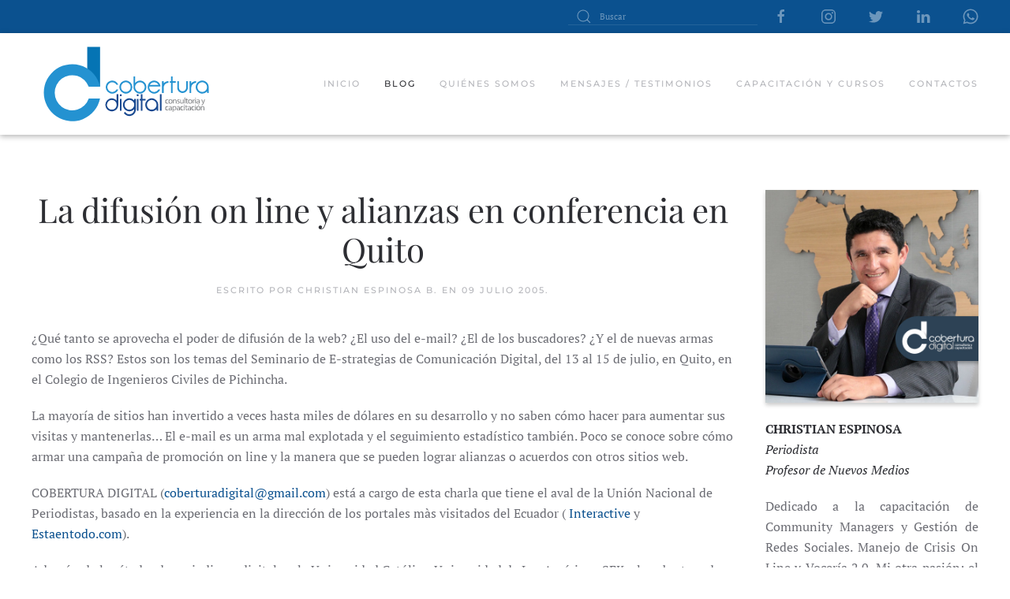

--- FILE ---
content_type: text/html; charset=UTF-8
request_url: https://coberturadigital.com/2005/07/09/la-difusion-on-line-y-alianzas-en-conferencia/
body_size: 10132
content:
<!DOCTYPE html>
<html lang="es">
    <head>
        <meta charset="UTF-8">
        <meta http-equiv="X-UA-Compatible" content="IE=edge">
        <meta name="viewport" content="width=device-width, initial-scale=1">
        <link rel="shortcut icon" href="/wp-content/themes/yootheme/vendor/yootheme/theme-wordpress/assets/images/favicon.png">
        <link rel="apple-touch-icon" href="/wp-content/themes/yootheme/vendor/yootheme/theme-wordpress/assets/images/apple-touch-icon.png">
                <link rel="pingback" href="https://coberturadigital.com/xmlrpc.php">
                <meta name='robots' content='index, follow, max-image-preview:large, max-snippet:-1, max-video-preview:-1' />

	<!-- This site is optimized with the Yoast SEO plugin v19.1 - https://yoast.com/wordpress/plugins/seo/ -->
	<title>La difusión on line y alianzas en conferencia en Quito - Cobertura Digital</title>
	<link rel="canonical" href="https://coberturadigital.com/2005/07/09/la-difusion-on-line-y-alianzas-en-conferencia/" />
	<meta property="og:locale" content="es_ES" />
	<meta property="og:type" content="article" />
	<meta property="og:title" content="La difusión on line y alianzas en conferencia en Quito - Cobertura Digital" />
	<meta property="og:description" content="¿Qué tanto se aprovecha el poder de difusión de la web? ¿El uso del e-mail? ¿El de los buscadores? ¿Y el de nuevas armas como los RSS? Estos son los temas del Seminario de E-strategias de Comunicación Digital, del 13 al 15 de julio, en Quito, en el Colegio de Ingenieros Civiles de Pichincha. La [&hellip;]" />
	<meta property="og:url" content="https://coberturadigital.com/2005/07/09/la-difusion-on-line-y-alianzas-en-conferencia/" />
	<meta property="og:site_name" content="Cobertura Digital" />
	<meta property="article:published_time" content="2005-07-10T01:16:48+00:00" />
	<meta property="article:modified_time" content="2005-07-10T01:26:01+00:00" />
	<meta name="twitter:card" content="summary" />
	<meta name="twitter:label1" content="Escrito por" />
	<meta name="twitter:data1" content="Christian Espinosa B." />
	<meta name="twitter:label2" content="Tiempo de lectura" />
	<meta name="twitter:data2" content="1 minuto" />
	<script type="application/ld+json" class="yoast-schema-graph">{"@context":"https://schema.org","@graph":[{"@type":"WebSite","@id":"https://coberturadigital.com/#website","url":"https://coberturadigital.com/","name":"Cobertura Digital","description":"Capacitación y Consultoría en Nuevos Medios / Iniciativas de Periodismo Digital","potentialAction":[{"@type":"SearchAction","target":{"@type":"EntryPoint","urlTemplate":"https://coberturadigital.com/?s={search_term_string}"},"query-input":"required name=search_term_string"}],"inLanguage":"es"},{"@type":"WebPage","@id":"https://coberturadigital.com/2005/07/09/la-difusion-on-line-y-alianzas-en-conferencia/#webpage","url":"https://coberturadigital.com/2005/07/09/la-difusion-on-line-y-alianzas-en-conferencia/","name":"La difusión on line y alianzas en conferencia en Quito - Cobertura Digital","isPartOf":{"@id":"https://coberturadigital.com/#website"},"datePublished":"2005-07-10T01:16:48+00:00","dateModified":"2005-07-10T01:26:01+00:00","author":{"@id":"https://coberturadigital.com/#/schema/person/6c2eb2d2c4552e8bd48eefad663a7e0e"},"breadcrumb":{"@id":"https://coberturadigital.com/2005/07/09/la-difusion-on-line-y-alianzas-en-conferencia/#breadcrumb"},"inLanguage":"es","potentialAction":[{"@type":"ReadAction","target":["https://coberturadigital.com/2005/07/09/la-difusion-on-line-y-alianzas-en-conferencia/"]}]},{"@type":"BreadcrumbList","@id":"https://coberturadigital.com/2005/07/09/la-difusion-on-line-y-alianzas-en-conferencia/#breadcrumb","itemListElement":[{"@type":"ListItem","position":1,"name":"Portada","item":"https://coberturadigital.com/"},{"@type":"ListItem","position":2,"name":"Blog","item":"https://coberturadigital.com/blog/"},{"@type":"ListItem","position":3,"name":"La difusión on line y alianzas en conferencia en Quito"}]},{"@type":"Person","@id":"https://coberturadigital.com/#/schema/person/6c2eb2d2c4552e8bd48eefad663a7e0e","name":"Christian Espinosa B.","image":{"@type":"ImageObject","inLanguage":"es","@id":"https://coberturadigital.com/#/schema/person/image/","url":"https://secure.gravatar.com/avatar/e18b749428d04b9885152af69027ac07?s=96&d=mm&r=g","contentUrl":"https://secure.gravatar.com/avatar/e18b749428d04b9885152af69027ac07?s=96&d=mm&r=g","caption":"Christian Espinosa B."},"description":"Periodista. Profesor de Nuevos Medios. Dedicado a la capacitación en Redes Sociales, formación de Community Managers, Vocería 2.0 y cuidado de la Reputación On Line. Mi otra pasión, el periodismo móvil. Twittter: @coberdigital","sameAs":["https://coberturadigital.com"],"url":"https://coberturadigital.com/author/admin-3/"}]}</script>
	<!-- / Yoast SEO plugin. -->


<link rel='dns-prefetch' href='//s.w.org' />
<link rel="alternate" type="application/rss+xml" title="Cobertura Digital &raquo; Feed" href="https://coberturadigital.com/feed/" />
<link rel="alternate" type="application/rss+xml" title="Cobertura Digital &raquo; Feed de los comentarios" href="https://coberturadigital.com/comments/feed/" />
<link rel="alternate" type="application/rss+xml" title="Cobertura Digital &raquo; Comentario La difusión on line y alianzas en conferencia en Quito del feed" href="https://coberturadigital.com/2005/07/09/la-difusion-on-line-y-alianzas-en-conferencia/feed/" />
<script type="text/javascript">
window._wpemojiSettings = {"baseUrl":"https:\/\/s.w.org\/images\/core\/emoji\/14.0.0\/72x72\/","ext":".png","svgUrl":"https:\/\/s.w.org\/images\/core\/emoji\/14.0.0\/svg\/","svgExt":".svg","source":{"concatemoji":"https:\/\/coberturadigital.com\/wp-includes\/js\/wp-emoji-release.min.js?ver=6.0.11"}};
/*! This file is auto-generated */
!function(e,a,t){var n,r,o,i=a.createElement("canvas"),p=i.getContext&&i.getContext("2d");function s(e,t){var a=String.fromCharCode,e=(p.clearRect(0,0,i.width,i.height),p.fillText(a.apply(this,e),0,0),i.toDataURL());return p.clearRect(0,0,i.width,i.height),p.fillText(a.apply(this,t),0,0),e===i.toDataURL()}function c(e){var t=a.createElement("script");t.src=e,t.defer=t.type="text/javascript",a.getElementsByTagName("head")[0].appendChild(t)}for(o=Array("flag","emoji"),t.supports={everything:!0,everythingExceptFlag:!0},r=0;r<o.length;r++)t.supports[o[r]]=function(e){if(!p||!p.fillText)return!1;switch(p.textBaseline="top",p.font="600 32px Arial",e){case"flag":return s([127987,65039,8205,9895,65039],[127987,65039,8203,9895,65039])?!1:!s([55356,56826,55356,56819],[55356,56826,8203,55356,56819])&&!s([55356,57332,56128,56423,56128,56418,56128,56421,56128,56430,56128,56423,56128,56447],[55356,57332,8203,56128,56423,8203,56128,56418,8203,56128,56421,8203,56128,56430,8203,56128,56423,8203,56128,56447]);case"emoji":return!s([129777,127995,8205,129778,127999],[129777,127995,8203,129778,127999])}return!1}(o[r]),t.supports.everything=t.supports.everything&&t.supports[o[r]],"flag"!==o[r]&&(t.supports.everythingExceptFlag=t.supports.everythingExceptFlag&&t.supports[o[r]]);t.supports.everythingExceptFlag=t.supports.everythingExceptFlag&&!t.supports.flag,t.DOMReady=!1,t.readyCallback=function(){t.DOMReady=!0},t.supports.everything||(n=function(){t.readyCallback()},a.addEventListener?(a.addEventListener("DOMContentLoaded",n,!1),e.addEventListener("load",n,!1)):(e.attachEvent("onload",n),a.attachEvent("onreadystatechange",function(){"complete"===a.readyState&&t.readyCallback()})),(e=t.source||{}).concatemoji?c(e.concatemoji):e.wpemoji&&e.twemoji&&(c(e.twemoji),c(e.wpemoji)))}(window,document,window._wpemojiSettings);
</script>
<style type="text/css">
img.wp-smiley,
img.emoji {
	display: inline !important;
	border: none !important;
	box-shadow: none !important;
	height: 1em !important;
	width: 1em !important;
	margin: 0 0.07em !important;
	vertical-align: -0.1em !important;
	background: none !important;
	padding: 0 !important;
}
</style>
	<link rel='stylesheet' id='wp-block-library-css'  href='https://coberturadigital.com/wp-includes/css/dist/block-library/style.min.css?ver=6.0.11' type='text/css' media='all' />
<style id='global-styles-inline-css' type='text/css'>
body{--wp--preset--color--black: #000000;--wp--preset--color--cyan-bluish-gray: #abb8c3;--wp--preset--color--white: #ffffff;--wp--preset--color--pale-pink: #f78da7;--wp--preset--color--vivid-red: #cf2e2e;--wp--preset--color--luminous-vivid-orange: #ff6900;--wp--preset--color--luminous-vivid-amber: #fcb900;--wp--preset--color--light-green-cyan: #7bdcb5;--wp--preset--color--vivid-green-cyan: #00d084;--wp--preset--color--pale-cyan-blue: #8ed1fc;--wp--preset--color--vivid-cyan-blue: #0693e3;--wp--preset--color--vivid-purple: #9b51e0;--wp--preset--gradient--vivid-cyan-blue-to-vivid-purple: linear-gradient(135deg,rgba(6,147,227,1) 0%,rgb(155,81,224) 100%);--wp--preset--gradient--light-green-cyan-to-vivid-green-cyan: linear-gradient(135deg,rgb(122,220,180) 0%,rgb(0,208,130) 100%);--wp--preset--gradient--luminous-vivid-amber-to-luminous-vivid-orange: linear-gradient(135deg,rgba(252,185,0,1) 0%,rgba(255,105,0,1) 100%);--wp--preset--gradient--luminous-vivid-orange-to-vivid-red: linear-gradient(135deg,rgba(255,105,0,1) 0%,rgb(207,46,46) 100%);--wp--preset--gradient--very-light-gray-to-cyan-bluish-gray: linear-gradient(135deg,rgb(238,238,238) 0%,rgb(169,184,195) 100%);--wp--preset--gradient--cool-to-warm-spectrum: linear-gradient(135deg,rgb(74,234,220) 0%,rgb(151,120,209) 20%,rgb(207,42,186) 40%,rgb(238,44,130) 60%,rgb(251,105,98) 80%,rgb(254,248,76) 100%);--wp--preset--gradient--blush-light-purple: linear-gradient(135deg,rgb(255,206,236) 0%,rgb(152,150,240) 100%);--wp--preset--gradient--blush-bordeaux: linear-gradient(135deg,rgb(254,205,165) 0%,rgb(254,45,45) 50%,rgb(107,0,62) 100%);--wp--preset--gradient--luminous-dusk: linear-gradient(135deg,rgb(255,203,112) 0%,rgb(199,81,192) 50%,rgb(65,88,208) 100%);--wp--preset--gradient--pale-ocean: linear-gradient(135deg,rgb(255,245,203) 0%,rgb(182,227,212) 50%,rgb(51,167,181) 100%);--wp--preset--gradient--electric-grass: linear-gradient(135deg,rgb(202,248,128) 0%,rgb(113,206,126) 100%);--wp--preset--gradient--midnight: linear-gradient(135deg,rgb(2,3,129) 0%,rgb(40,116,252) 100%);--wp--preset--duotone--dark-grayscale: url('#wp-duotone-dark-grayscale');--wp--preset--duotone--grayscale: url('#wp-duotone-grayscale');--wp--preset--duotone--purple-yellow: url('#wp-duotone-purple-yellow');--wp--preset--duotone--blue-red: url('#wp-duotone-blue-red');--wp--preset--duotone--midnight: url('#wp-duotone-midnight');--wp--preset--duotone--magenta-yellow: url('#wp-duotone-magenta-yellow');--wp--preset--duotone--purple-green: url('#wp-duotone-purple-green');--wp--preset--duotone--blue-orange: url('#wp-duotone-blue-orange');--wp--preset--font-size--small: 13px;--wp--preset--font-size--medium: 20px;--wp--preset--font-size--large: 36px;--wp--preset--font-size--x-large: 42px;}.has-black-color{color: var(--wp--preset--color--black) !important;}.has-cyan-bluish-gray-color{color: var(--wp--preset--color--cyan-bluish-gray) !important;}.has-white-color{color: var(--wp--preset--color--white) !important;}.has-pale-pink-color{color: var(--wp--preset--color--pale-pink) !important;}.has-vivid-red-color{color: var(--wp--preset--color--vivid-red) !important;}.has-luminous-vivid-orange-color{color: var(--wp--preset--color--luminous-vivid-orange) !important;}.has-luminous-vivid-amber-color{color: var(--wp--preset--color--luminous-vivid-amber) !important;}.has-light-green-cyan-color{color: var(--wp--preset--color--light-green-cyan) !important;}.has-vivid-green-cyan-color{color: var(--wp--preset--color--vivid-green-cyan) !important;}.has-pale-cyan-blue-color{color: var(--wp--preset--color--pale-cyan-blue) !important;}.has-vivid-cyan-blue-color{color: var(--wp--preset--color--vivid-cyan-blue) !important;}.has-vivid-purple-color{color: var(--wp--preset--color--vivid-purple) !important;}.has-black-background-color{background-color: var(--wp--preset--color--black) !important;}.has-cyan-bluish-gray-background-color{background-color: var(--wp--preset--color--cyan-bluish-gray) !important;}.has-white-background-color{background-color: var(--wp--preset--color--white) !important;}.has-pale-pink-background-color{background-color: var(--wp--preset--color--pale-pink) !important;}.has-vivid-red-background-color{background-color: var(--wp--preset--color--vivid-red) !important;}.has-luminous-vivid-orange-background-color{background-color: var(--wp--preset--color--luminous-vivid-orange) !important;}.has-luminous-vivid-amber-background-color{background-color: var(--wp--preset--color--luminous-vivid-amber) !important;}.has-light-green-cyan-background-color{background-color: var(--wp--preset--color--light-green-cyan) !important;}.has-vivid-green-cyan-background-color{background-color: var(--wp--preset--color--vivid-green-cyan) !important;}.has-pale-cyan-blue-background-color{background-color: var(--wp--preset--color--pale-cyan-blue) !important;}.has-vivid-cyan-blue-background-color{background-color: var(--wp--preset--color--vivid-cyan-blue) !important;}.has-vivid-purple-background-color{background-color: var(--wp--preset--color--vivid-purple) !important;}.has-black-border-color{border-color: var(--wp--preset--color--black) !important;}.has-cyan-bluish-gray-border-color{border-color: var(--wp--preset--color--cyan-bluish-gray) !important;}.has-white-border-color{border-color: var(--wp--preset--color--white) !important;}.has-pale-pink-border-color{border-color: var(--wp--preset--color--pale-pink) !important;}.has-vivid-red-border-color{border-color: var(--wp--preset--color--vivid-red) !important;}.has-luminous-vivid-orange-border-color{border-color: var(--wp--preset--color--luminous-vivid-orange) !important;}.has-luminous-vivid-amber-border-color{border-color: var(--wp--preset--color--luminous-vivid-amber) !important;}.has-light-green-cyan-border-color{border-color: var(--wp--preset--color--light-green-cyan) !important;}.has-vivid-green-cyan-border-color{border-color: var(--wp--preset--color--vivid-green-cyan) !important;}.has-pale-cyan-blue-border-color{border-color: var(--wp--preset--color--pale-cyan-blue) !important;}.has-vivid-cyan-blue-border-color{border-color: var(--wp--preset--color--vivid-cyan-blue) !important;}.has-vivid-purple-border-color{border-color: var(--wp--preset--color--vivid-purple) !important;}.has-vivid-cyan-blue-to-vivid-purple-gradient-background{background: var(--wp--preset--gradient--vivid-cyan-blue-to-vivid-purple) !important;}.has-light-green-cyan-to-vivid-green-cyan-gradient-background{background: var(--wp--preset--gradient--light-green-cyan-to-vivid-green-cyan) !important;}.has-luminous-vivid-amber-to-luminous-vivid-orange-gradient-background{background: var(--wp--preset--gradient--luminous-vivid-amber-to-luminous-vivid-orange) !important;}.has-luminous-vivid-orange-to-vivid-red-gradient-background{background: var(--wp--preset--gradient--luminous-vivid-orange-to-vivid-red) !important;}.has-very-light-gray-to-cyan-bluish-gray-gradient-background{background: var(--wp--preset--gradient--very-light-gray-to-cyan-bluish-gray) !important;}.has-cool-to-warm-spectrum-gradient-background{background: var(--wp--preset--gradient--cool-to-warm-spectrum) !important;}.has-blush-light-purple-gradient-background{background: var(--wp--preset--gradient--blush-light-purple) !important;}.has-blush-bordeaux-gradient-background{background: var(--wp--preset--gradient--blush-bordeaux) !important;}.has-luminous-dusk-gradient-background{background: var(--wp--preset--gradient--luminous-dusk) !important;}.has-pale-ocean-gradient-background{background: var(--wp--preset--gradient--pale-ocean) !important;}.has-electric-grass-gradient-background{background: var(--wp--preset--gradient--electric-grass) !important;}.has-midnight-gradient-background{background: var(--wp--preset--gradient--midnight) !important;}.has-small-font-size{font-size: var(--wp--preset--font-size--small) !important;}.has-medium-font-size{font-size: var(--wp--preset--font-size--medium) !important;}.has-large-font-size{font-size: var(--wp--preset--font-size--large) !important;}.has-x-large-font-size{font-size: var(--wp--preset--font-size--x-large) !important;}
</style>
<link rel='stylesheet' id='related-posts-by-taxonomy-css'  href='https://coberturadigital.com/wp-content/plugins/related-posts-by-taxonomy/includes/assets/css/styles.css?ver=6.0.11' type='text/css' media='all' />
<link href="https://coberturadigital.com/wp-content/themes/yootheme/css/theme.1.css?ver=1762463358" rel="stylesheet">
<link href="https://coberturadigital.com/wp-content/themes/yootheme/css/theme.update.css?ver=2.7.22" rel="stylesheet">
<link rel="https://api.w.org/" href="https://coberturadigital.com/wp-json/" /><link rel="alternate" type="application/json" href="https://coberturadigital.com/wp-json/wp/v2/posts/69" /><link rel="EditURI" type="application/rsd+xml" title="RSD" href="https://coberturadigital.com/xmlrpc.php?rsd" />
<link rel="wlwmanifest" type="application/wlwmanifest+xml" href="https://coberturadigital.com/wp-includes/wlwmanifest.xml" /> 
<meta name="generator" content="WordPress 6.0.11" />
<link rel='shortlink' href='https://coberturadigital.com/?p=69' />
<link rel="alternate" type="application/json+oembed" href="https://coberturadigital.com/wp-json/oembed/1.0/embed?url=https%3A%2F%2Fcoberturadigital.com%2F2005%2F07%2F09%2Fla-difusion-on-line-y-alianzas-en-conferencia%2F" />
<link rel="alternate" type="text/xml+oembed" href="https://coberturadigital.com/wp-json/oembed/1.0/embed?url=https%3A%2F%2Fcoberturadigital.com%2F2005%2F07%2F09%2Fla-difusion-on-line-y-alianzas-en-conferencia%2F&#038;format=xml" />
<!-- start Simple Custom CSS and JS -->
<style type="text/css">
/* Añade aquí tu código CSS.

Por ejemplo:
.ejemplo {
    color: red;
}

Para mejorar tu conocimiento sobre CSS, echa un vistazo a https://www.w3schools.com/css/css_syntax.asp

Fin del comentario */ 

#search-5{
	display:none;
}

</style>
<!-- end Simple Custom CSS and JS -->
<style type="text/css">.recentcomments a{display:inline !important;padding:0 !important;margin:0 !important;}</style><script src="https://coberturadigital.com/wp-content/themes/yootheme/vendor/assets/uikit/dist/js/uikit.min.js?ver=2.7.22"></script>
<script src="https://coberturadigital.com/wp-content/themes/yootheme/vendor/assets/uikit/dist/js/uikit-icons.min.js?ver=2.7.22"></script>
<script src="https://coberturadigital.com/wp-content/themes/yootheme/js/theme.js?ver=2.7.22"></script>
<script>var $theme = {};</script>
		<style type="text/css" id="wp-custom-css">
			.home #wgtop{
	display:none;
}
.uk-navbar-container{
	box-shadow:0 2px 7px rgba(0,0,0,.3);
}
.uk-search-default .uk-search-input {
	height: 22px;
}

.uk-navbar .widget-search{
	display:none;
}

.articulosrel h3{
	color:#0574b4;
}

.articulosrecientes h3{
	color:#0574b4;
}
#comments h2{
	color:#0574b4;
}

.uk-navbar-dropdown{
	top:114px;
}

.uk-navbar-dropdown-nav li a{
	font-size:0.6rem;
}
.uk-navbar-dropdown-nav li{
	padding:0 4px;
}
.uk-navbar-dropdown-nav li:hover{
	background:#aed3e7;
}
.uk-nav-sub li{
	border-bottom:1px solid #9bb7ca
}

		</style>
		    </head>
    <body data-rsssl=1 class="post-template-default single single-post postid-69 single-format-standard ">
        <svg xmlns="http://www.w3.org/2000/svg" viewBox="0 0 0 0" width="0" height="0" focusable="false" role="none" style="visibility: hidden; position: absolute; left: -9999px; overflow: hidden;" ><defs><filter id="wp-duotone-dark-grayscale"><feColorMatrix color-interpolation-filters="sRGB" type="matrix" values=" .299 .587 .114 0 0 .299 .587 .114 0 0 .299 .587 .114 0 0 .299 .587 .114 0 0 " /><feComponentTransfer color-interpolation-filters="sRGB" ><feFuncR type="table" tableValues="0 0.49803921568627" /><feFuncG type="table" tableValues="0 0.49803921568627" /><feFuncB type="table" tableValues="0 0.49803921568627" /><feFuncA type="table" tableValues="1 1" /></feComponentTransfer><feComposite in2="SourceGraphic" operator="in" /></filter></defs></svg><svg xmlns="http://www.w3.org/2000/svg" viewBox="0 0 0 0" width="0" height="0" focusable="false" role="none" style="visibility: hidden; position: absolute; left: -9999px; overflow: hidden;" ><defs><filter id="wp-duotone-grayscale"><feColorMatrix color-interpolation-filters="sRGB" type="matrix" values=" .299 .587 .114 0 0 .299 .587 .114 0 0 .299 .587 .114 0 0 .299 .587 .114 0 0 " /><feComponentTransfer color-interpolation-filters="sRGB" ><feFuncR type="table" tableValues="0 1" /><feFuncG type="table" tableValues="0 1" /><feFuncB type="table" tableValues="0 1" /><feFuncA type="table" tableValues="1 1" /></feComponentTransfer><feComposite in2="SourceGraphic" operator="in" /></filter></defs></svg><svg xmlns="http://www.w3.org/2000/svg" viewBox="0 0 0 0" width="0" height="0" focusable="false" role="none" style="visibility: hidden; position: absolute; left: -9999px; overflow: hidden;" ><defs><filter id="wp-duotone-purple-yellow"><feColorMatrix color-interpolation-filters="sRGB" type="matrix" values=" .299 .587 .114 0 0 .299 .587 .114 0 0 .299 .587 .114 0 0 .299 .587 .114 0 0 " /><feComponentTransfer color-interpolation-filters="sRGB" ><feFuncR type="table" tableValues="0.54901960784314 0.98823529411765" /><feFuncG type="table" tableValues="0 1" /><feFuncB type="table" tableValues="0.71764705882353 0.25490196078431" /><feFuncA type="table" tableValues="1 1" /></feComponentTransfer><feComposite in2="SourceGraphic" operator="in" /></filter></defs></svg><svg xmlns="http://www.w3.org/2000/svg" viewBox="0 0 0 0" width="0" height="0" focusable="false" role="none" style="visibility: hidden; position: absolute; left: -9999px; overflow: hidden;" ><defs><filter id="wp-duotone-blue-red"><feColorMatrix color-interpolation-filters="sRGB" type="matrix" values=" .299 .587 .114 0 0 .299 .587 .114 0 0 .299 .587 .114 0 0 .299 .587 .114 0 0 " /><feComponentTransfer color-interpolation-filters="sRGB" ><feFuncR type="table" tableValues="0 1" /><feFuncG type="table" tableValues="0 0.27843137254902" /><feFuncB type="table" tableValues="0.5921568627451 0.27843137254902" /><feFuncA type="table" tableValues="1 1" /></feComponentTransfer><feComposite in2="SourceGraphic" operator="in" /></filter></defs></svg><svg xmlns="http://www.w3.org/2000/svg" viewBox="0 0 0 0" width="0" height="0" focusable="false" role="none" style="visibility: hidden; position: absolute; left: -9999px; overflow: hidden;" ><defs><filter id="wp-duotone-midnight"><feColorMatrix color-interpolation-filters="sRGB" type="matrix" values=" .299 .587 .114 0 0 .299 .587 .114 0 0 .299 .587 .114 0 0 .299 .587 .114 0 0 " /><feComponentTransfer color-interpolation-filters="sRGB" ><feFuncR type="table" tableValues="0 0" /><feFuncG type="table" tableValues="0 0.64705882352941" /><feFuncB type="table" tableValues="0 1" /><feFuncA type="table" tableValues="1 1" /></feComponentTransfer><feComposite in2="SourceGraphic" operator="in" /></filter></defs></svg><svg xmlns="http://www.w3.org/2000/svg" viewBox="0 0 0 0" width="0" height="0" focusable="false" role="none" style="visibility: hidden; position: absolute; left: -9999px; overflow: hidden;" ><defs><filter id="wp-duotone-magenta-yellow"><feColorMatrix color-interpolation-filters="sRGB" type="matrix" values=" .299 .587 .114 0 0 .299 .587 .114 0 0 .299 .587 .114 0 0 .299 .587 .114 0 0 " /><feComponentTransfer color-interpolation-filters="sRGB" ><feFuncR type="table" tableValues="0.78039215686275 1" /><feFuncG type="table" tableValues="0 0.94901960784314" /><feFuncB type="table" tableValues="0.35294117647059 0.47058823529412" /><feFuncA type="table" tableValues="1 1" /></feComponentTransfer><feComposite in2="SourceGraphic" operator="in" /></filter></defs></svg><svg xmlns="http://www.w3.org/2000/svg" viewBox="0 0 0 0" width="0" height="0" focusable="false" role="none" style="visibility: hidden; position: absolute; left: -9999px; overflow: hidden;" ><defs><filter id="wp-duotone-purple-green"><feColorMatrix color-interpolation-filters="sRGB" type="matrix" values=" .299 .587 .114 0 0 .299 .587 .114 0 0 .299 .587 .114 0 0 .299 .587 .114 0 0 " /><feComponentTransfer color-interpolation-filters="sRGB" ><feFuncR type="table" tableValues="0.65098039215686 0.40392156862745" /><feFuncG type="table" tableValues="0 1" /><feFuncB type="table" tableValues="0.44705882352941 0.4" /><feFuncA type="table" tableValues="1 1" /></feComponentTransfer><feComposite in2="SourceGraphic" operator="in" /></filter></defs></svg><svg xmlns="http://www.w3.org/2000/svg" viewBox="0 0 0 0" width="0" height="0" focusable="false" role="none" style="visibility: hidden; position: absolute; left: -9999px; overflow: hidden;" ><defs><filter id="wp-duotone-blue-orange"><feColorMatrix color-interpolation-filters="sRGB" type="matrix" values=" .299 .587 .114 0 0 .299 .587 .114 0 0 .299 .587 .114 0 0 .299 .587 .114 0 0 " /><feComponentTransfer color-interpolation-filters="sRGB" ><feFuncR type="table" tableValues="0.098039215686275 1" /><feFuncG type="table" tableValues="0 0.66274509803922" /><feFuncB type="table" tableValues="0.84705882352941 0.41960784313725" /><feFuncA type="table" tableValues="1 1" /></feComponentTransfer><feComposite in2="SourceGraphic" operator="in" /></filter></defs></svg>
        
        
        <div class="tm-page">

                        
<div class="tm-header-mobile uk-hidden@m">


    <div class="uk-navbar-container">
        <nav uk-navbar="container: .tm-header-mobile">

                        <div class="uk-navbar-left">

                
                                <a class="uk-navbar-toggle" href="#tm-mobile" uk-toggle>
                    <div uk-navbar-toggle-icon></div>
                                    </a>
                
                
            </div>
            
                        <div class="uk-navbar-center">
                
<a href="https://coberturadigital.com" class="uk-navbar-item uk-logo">
    <img alt="Cobertura Digital" width="120" src="/wp-content/uploads/2021/02/cobertura_digital.svg"></a>
                            </div>
            
            
        </nav>
    </div>

    

<div id="tm-mobile" uk-offcanvas mode="slide" overlay>
    <div class="uk-offcanvas-bar">

                <button class="uk-offcanvas-close" type="button" uk-close></button>
        
        
            
<div class="uk-child-width-1-1" uk-grid>    <div>
<div class="uk-panel">

    
    
<ul class="uk-nav uk-nav-default">
    
	<li class="menu-item menu-item-type-post_type menu-item-object-page menu-item-home"><a href="https://coberturadigital.com/"> Inicio</a></li>
	<li class="menu-item menu-item-type-post_type menu-item-object-page current_page_parent uk-active"><a href="https://coberturadigital.com/blog/"> Blog</a></li>
	<li class="menu-item menu-item-type-post_type menu-item-object-page"><a href="https://coberturadigital.com/quienes-somos/"> Quiénes somos</a></li>
	<li class="menu-item menu-item-type-post_type menu-item-object-page"><a href="https://coberturadigital.com/mensajes-testimonios/"> Mensajes / testimonios</a></li>
	<li class="menu-item menu-item-type-post_type menu-item-object-page menu-item-has-children uk-parent"><a href="https://coberturadigital.com/capacitacion-y-cursos/"> Capacitación y cursos</a>
	<ul class="uk-nav-sub">

		<li class="menu-item menu-item-type-post_type menu-item-object-page"><a href="https://coberturadigital.com/taller-on-line-potencia-tus-transmisiones-en-vivo/"> Potencia Tus Transmisiones EN VIVO</a></li>
		<li class="menu-item menu-item-type-post_type menu-item-object-page"><a href="https://coberturadigital.com/potencia-tus-redes-sociales-engagement-y-metricas/"> Potencia tus Redes Sociales: Engagement y Métricas</a></li>
		<li class="menu-item menu-item-type-post_type menu-item-object-page"><a href="https://coberturadigital.com/nuevas-narrativas-movil-de-impacto-con-smartphones/"> Nuevas Narrativas Móvil:  de Impacto con Smartphones</a></li>
		<li class="menu-item menu-item-type-post_type menu-item-object-page"><a href="https://coberturadigital.com/monitoreo-de-redes-sociales-y-cuidados-reputacion-on-line/"> Monitoreo de Redes Sociales y Cuidados Reputación On Line</a></li>
		<li class="menu-item menu-item-type-post_type menu-item-object-page"><a href="https://coberturadigital.com/marca-personal-y-posicionamiento-en-redes-sociales/"> Marca Personal y Posicionamiento en Redes Sociales</a></li>
		<li class="menu-item menu-item-type-post_type menu-item-object-page"><a href="https://coberturadigital.com/curso-para-padres-manejo-responsable-de-redes-sociales/"> Curso para Padres: Manejo Responsable de Redes Sociales</a></li></ul></li>
	<li class="menu-item menu-item-type-post_type menu-item-object-page"><a href="https://coberturadigital.com/contactos/"> Contactos</a></li></ul>

</div>
</div>    <div>
<div class="uk-panel widget widget_search" id="search-4">

    
    

    <form id="search-c98d" action="https://coberturadigital.com" method="get" role="search" class="uk-search uk-search-default uk-width-1-1"><span uk-search-icon></span><input name="s" placeholder="Buscar" required type="search" class="uk-search-input"></form>






</div>
</div>    <div>
<div class="uk-panel">

    
    <ul class="uk-flex-inline uk-flex-middle uk-flex-nowrap" uk-grid>
                    <li>
                <a href="https://www.facebook.com/coberturamovil/" class="uk-icon-link"  uk-icon="icon: facebook;"></a>
            </li>
                    <li>
                <a href="https://www.instagram.com/coberturamovil/" class="uk-icon-link"  uk-icon="icon: instagram;"></a>
            </li>
                    <li>
                <a href="https://twitter.com/coberdigital" class="uk-icon-link"  uk-icon="icon: twitter;"></a>
            </li>
                    <li>
                <a href="https://www.linkedin.com/in/christianespinosab/" class="uk-icon-link"  uk-icon="icon: linkedin;"></a>
            </li>
                    <li>
                <a href="https://api.whatsapp.com/send?phone=+593995870014" class="uk-icon-link"  uk-icon="icon: whatsapp;"></a>
            </li>
            </ul>
</div>
</div></div>
            
    </div>
</div>

</div>


<div class="tm-toolbar tm-toolbar-default uk-visible@m">
    <div class="uk-container uk-flex uk-flex-middle">

        
                <div class="uk-margin-auto-left">
            <div class="uk-grid-medium uk-child-width-auto uk-flex-middle" uk-grid="margin: uk-margin-small-top">
                <div>
<div class="uk-panel widget widget_search" id="search-3">

    
    

    <form id="search-d95c" action="https://coberturadigital.com" method="get" role="search" class="uk-search uk-search-default"><span uk-search-icon></span><input name="s" placeholder="Buscar" required type="search" class="uk-search-input"></form>






</div>
</div><div>
<div class="uk-panel">

    
    <ul class="uk-flex-inline uk-flex-middle uk-flex-nowrap" uk-grid>
                    <li>
                <a href="https://www.facebook.com/coberturamovil/" class="uk-icon-link"  uk-icon="icon: facebook;"></a>
            </li>
                    <li>
                <a href="https://www.instagram.com/coberturamovil/" class="uk-icon-link"  uk-icon="icon: instagram;"></a>
            </li>
                    <li>
                <a href="https://twitter.com/coberdigital" class="uk-icon-link"  uk-icon="icon: twitter;"></a>
            </li>
                    <li>
                <a href="https://www.linkedin.com/in/christianespinosab/" class="uk-icon-link"  uk-icon="icon: linkedin;"></a>
            </li>
                    <li>
                <a href="https://api.whatsapp.com/send?phone=+593995870014" class="uk-icon-link"  uk-icon="icon: whatsapp;"></a>
            </li>
            </ul>
</div>
</div>            </div>
        </div>
        
    </div>
</div>

<div class="tm-header uk-visible@m" uk-header>



        <div uk-sticky media="@m" show-on-up animation="uk-animation-slide-top" cls-active="uk-navbar-sticky" sel-target=".uk-navbar-container">
    
        <div class="uk-navbar-container">

            <div class="uk-container">
                <nav class="uk-navbar" uk-navbar="{&quot;align&quot;:&quot;left&quot;,&quot;boundary&quot;:&quot;.tm-header .uk-navbar-container&quot;,&quot;container&quot;:&quot;.tm-header &gt; [uk-sticky]&quot;}">

                                        <div class="uk-navbar-left">

                                                    
<a href="https://coberturadigital.com" class="uk-navbar-item uk-logo">
    <img alt="Cobertura Digital" width="240" src="/wp-content/uploads/2021/02/cobertura_digital.svg"></a>
                                                    
                        
                    </div>
                    
                    
                                        <div class="uk-navbar-right">

                                                    
<ul class="uk-navbar-nav">
    
	<li class="menu-item menu-item-type-post_type menu-item-object-page menu-item-home"><a href="https://coberturadigital.com/"> Inicio</a></li>
	<li class="menu-item menu-item-type-post_type menu-item-object-page current_page_parent uk-active"><a href="https://coberturadigital.com/blog/"> Blog</a></li>
	<li class="menu-item menu-item-type-post_type menu-item-object-page"><a href="https://coberturadigital.com/quienes-somos/"> Quiénes somos</a></li>
	<li class="menu-item menu-item-type-post_type menu-item-object-page"><a href="https://coberturadigital.com/mensajes-testimonios/"> Mensajes / testimonios</a></li>
	<li class="menu-item menu-item-type-post_type menu-item-object-page menu-item-has-children uk-parent"><a href="https://coberturadigital.com/capacitacion-y-cursos/"> Capacitación y cursos</a>
	<div class="uk-navbar-dropdown"><div class="uk-navbar-dropdown-grid uk-child-width-1-1" uk-grid><div><ul class="uk-nav uk-navbar-dropdown-nav">

		<li class="menu-item menu-item-type-post_type menu-item-object-page"><a href="https://coberturadigital.com/taller-on-line-potencia-tus-transmisiones-en-vivo/"> Potencia Tus Transmisiones EN VIVO</a></li>
		<li class="menu-item menu-item-type-post_type menu-item-object-page"><a href="https://coberturadigital.com/potencia-tus-redes-sociales-engagement-y-metricas/"> Potencia tus Redes Sociales: Engagement y Métricas</a></li>
		<li class="menu-item menu-item-type-post_type menu-item-object-page"><a href="https://coberturadigital.com/nuevas-narrativas-movil-de-impacto-con-smartphones/"> Nuevas Narrativas Móvil:  de Impacto con Smartphones</a></li>
		<li class="menu-item menu-item-type-post_type menu-item-object-page"><a href="https://coberturadigital.com/monitoreo-de-redes-sociales-y-cuidados-reputacion-on-line/"> Monitoreo de Redes Sociales y Cuidados Reputación On Line</a></li>
		<li class="menu-item menu-item-type-post_type menu-item-object-page"><a href="https://coberturadigital.com/marca-personal-y-posicionamiento-en-redes-sociales/"> Marca Personal y Posicionamiento en Redes Sociales</a></li>
		<li class="menu-item menu-item-type-post_type menu-item-object-page"><a href="https://coberturadigital.com/curso-para-padres-manejo-responsable-de-redes-sociales/"> Curso para Padres: Manejo Responsable de Redes Sociales</a></li></ul></div></div></div></li>
	<li class="menu-item menu-item-type-post_type menu-item-object-page"><a href="https://coberturadigital.com/contactos/"> Contactos</a></li></ul>

<div class="uk-navbar-item widget widget_search" id="search-5">

    
    

    <form id="search-dbc2" action="https://coberturadigital.com" method="get" role="search" class="uk-search uk-search-default"><span uk-search-icon></span><input name="s" placeholder="Buscar" required type="search" class="uk-search-input"></form>






</div>
                        
                        
                    </div>
                    
                </nav>
            </div>

        </div>

        </div>
    





</div>
            
            
            <!-- Builder #template-7YWxNDjc -->
<div class="uk-section-default uk-section">
    
        
        
        
            
                                <div class="uk-container">                
                    
                    <div class="tm-grid-expand uk-grid-margin" uk-grid>
<div class="uk-width-3-4@m">
    
        
            
            
                
                    
<h1 class="uk-text-center">        La difusión on line y alianzas en conferencia en Quito    </h1><div class="uk-panel uk-text-meta uk-margin uk-text-center">Escrito por <a href="https://coberturadigital.com/author/admin-3/">Christian Espinosa B.</a> en <time datetime="2005-07-09T17:16:48-05:00">09 julio 2005</time>.</div><div class="uk-panel uk-margin-medium"><p>¿Qué tanto se aprovecha el poder de difusión de la web? ¿El uso del e-mail? ¿El de los buscadores? ¿Y el de nuevas armas como los RSS? Estos son los temas del Seminario de E-strategias de Comunicación Digital, del 13 al 15 de julio, en Quito, en el Colegio de Ingenieros Civiles de Pichincha.</p>
<p>La mayoría de sitios han invertido a veces hasta miles de dólares en su desarrollo  y no saben cómo hacer para aumentar sus visitas y mantenerlas&#8230; El e-mail es un arma mal explotada y el seguimiento estadístico también. Poco se conoce sobre cómo armar una campaña de promoción on line y la manera que se pueden lograr alianzas o acuerdos con otros sitios web.</p>
<p>COBERTURA DIGITAL (<a href="/coberturadigital@gmail.com"><span class="__cf_email__" data-cfemail="53303c31362127262132373a343a27323f13343e323a3f7d303c3e">[email&#160;protected]</span></a>) está a cargo de esta charla que tiene el aval de la Unión Nacional de Periodistas,  basado en la experiencia en la dirección de los  portales màs visitados del Ecuador ( <a href="http://www.interactive.net.ec">Interactive </a>y <a href="http://www.estaentodo.com">Estaentodo.com</a>).</p>
<p>Además, de  la cátedra de periodismo digital en la Universidad Católica, Universidad de Las Américas, SEK y la cobertura de encuentros internacionales de periodismo digital (<a href="https://coberturadigital.com/?p=20">Diplomado Instituto José Martí de Cuba</a> y <a href="https://internetenecuador.blogspot.com/2005/03/el-tour-de-periodismo-digital-deja-sus.html">Tour de Periodismo </a>organizado por el Tiempo.com).</p></div><hr>
<div>    
<div class="uk-child-width-1-1" uk-grid>    <div>
<div class="uk-panel articulosrel tm-child-list widget widget_recent-posts" id="recent-posts-3">

    
        <h3>

                Artículos Relacionados        
        </h3>

    
    
		
		<ul>
											<li>
					<a href="https://coberturadigital.com/2025/12/09/el-tufo-a-ia/">El tufo a IA</a>
									</li>
											<li>
					<a href="https://coberturadigital.com/2022/12/20/tik-tok-ranking-candidatos-a-alcalde-de-quito/">Tik Tok Ranking Candidatos a Alcalde de Quito</a>
									</li>
											<li>
					<a href="https://coberturadigital.com/2022/10/13/narrativa-movil-por-que-agregamos-texto-a-los-videos/">Narrativa Móvil : ¿por qué agregamos texto a los videos?</a>
									</li>
					</ul>

		
</div>
</div></div></div>
<hr>
<div class="uk-text-center">
    <ul class="uk-pagination uk-margin-remove-bottom uk-flex-center" uk-margin>
    
        
                        <li class="uk-margin-auto-right">
            
                <a href="https://coberturadigital.com/2005/07/09/venezuela-prepara-ii-congreso-en-periodismo-on-line-2/"><span uk-pagination-previous></span> Anterior</a>
            </li>

        
        
                        <li class="uk-margin-auto-left">
            
                <a href="https://coberturadigital.com/2005/07/12/contacto-con-oh-my-news-de-corea-y-sus-bloggers-latinos/">Siguiente <span uk-pagination-next></span></a>
            </li>

        
    
    </ul>
</div>
                
            
        
    
</div>

<div class="uk-width-1-4@m">
    
        
            
            
                
                    
<div>    
<div class="uk-child-width-1-1" uk-grid>    <div>
<div class="uk-panel widget widget_custom_html" id="custom_html-2">

    
    <div class="textwidget custom-html-widget"><div>
<img style="box-shadow: 0px 3px 5px #ccc;" src="https://coberturadigital.com/wp-content/uploads/2021/03/profilePic.jpg" alt="Christian Espinoza. Cobertura Digital" width=300 height=300><p><strong style="color:#2d2e33">CHRISTIAN ESPINOSA</strong><br> 
	<em>Periodista</em> <br><em>Profesor de Nuevos Medios</em></p><p style="text-align:justify;">Dedicado a la capacitación de Community Managers y Gestión de Redes Sociales. Manejo de Crisis On Line y Vocería 2.0. Mi otra pasión: el periodismo móvil.
	</p>
	<hr>
</div></div>
</div>
</div>    <div>
<div class="uk-panel articulosrecientes tm-child-list widget widget_recent-posts" id="recent-posts-2">

    
        <h3>

                Artículos Recientes        
        </h3>

    
    
		
		<ul>
											<li>
					<a href="https://coberturadigital.com/2025/12/09/el-tufo-a-ia/">El tufo a IA</a>
									</li>
											<li>
					<a href="https://coberturadigital.com/2022/12/20/tik-tok-ranking-candidatos-a-alcalde-de-quito/">Tik Tok Ranking Candidatos a Alcalde de Quito</a>
									</li>
											<li>
					<a href="https://coberturadigital.com/2022/10/13/narrativa-movil-por-que-agregamos-texto-a-los-videos/">Narrativa Móvil : ¿por qué agregamos texto a los videos?</a>
									</li>
											<li>
					<a href="https://coberturadigital.com/2022/04/04/periodismo-movil-en-la-era-vertical-evolucion/">Periodismo móvil en la era vertical (evolución)</a>
									</li>
											<li>
					<a href="https://coberturadigital.com/2021/10/13/del-juego-del-calamar-y-ninos-expuestos-responsables/">Del «Juego del Calamar» y niños expuestos ¿responsables?</a>
									</li>
					</ul>

		
</div>
</div></div></div>

                
            
        
    
</div>
</div>
                                </div>
                
            
        
    
</div>
        
            
            <!-- Builder #footer -->
<div class="uk-section-default uk-section" uk-scrollspy="target: [uk-scrollspy-class]; cls: uk-animation-slide-left-small; delay: false;">
    
        
        
        
            
                                <div class="uk-container">                
                    
                    <div class="uk-margin-remove-bottom tm-grid-expand uk-grid-margin uk-margin-remove-bottom" uk-grid>
<div class="uk-grid-item-match uk-flex-middle uk-width-1-2@m">
    
        
            
                        <div class="uk-panel uk-width-1-1">            
                
                    
<div class="uk-margin uk-text-left@s uk-text-center" uk-scrollspy-class>
        <a class="el-link" href="/index.php"><img width="200" class="el-image" alt="Fuse" data-src="/wp-content/uploads/2021/02/cobertura_digital.svg" uk-img></a>    
    
</div>

                
                        </div>
            
        
    
</div>

<div class="uk-grid-item-match uk-flex-middle uk-width-1-2@m">
    
        
            
                        <div class="uk-panel uk-width-1-1">            
                
                    
<div class="uk-margin-remove-vertical uk-text-right@m uk-text-center" uk-scrollspy-class="uk-animation-slide-right-small">    <div class="uk-child-width-auto uk-grid-medium uk-flex-inline" uk-grid>
            <div>
<a class="el-link uk-link-muted" href="https://facebook.com/coberturamovil" rel="noreferrer"><span uk-icon="icon: facebook;"></span></a></div>
            <div>
<a class="el-link uk-link-muted" href="https://www.instagram.com/coberturamovil" rel="noreferrer"><span uk-icon="icon: instagram;"></span></a></div>
            <div>
<a class="el-link uk-link-muted" href="https://twitter.com/coberdigital" rel="noreferrer"><span uk-icon="icon: twitter;"></span></a></div>
            <div>
<a class="el-link uk-link-muted" href="https://www.linkedin.com/in/christianespinosab/" rel="noreferrer"><span uk-icon="icon: linkedin;"></span></a></div>
            <div>
<a class="el-link uk-link-muted" href="https://api.whatsapp.com/send?phone=+593995870014" rel="noreferrer"><span uk-icon="icon: whatsapp;"></span></a></div>
    
    </div></div><div uk-scrollspy-class><br></div>
                
                        </div>
            
        
    
</div>
</div><div class="uk-margin-remove-top tm-grid-expand uk-child-width-1-1 uk-grid-margin uk-margin-remove-top" uk-grid>
<div>
    
        
            
            
                
                    
<div class="uk-text-center" uk-scrollspy-class="uk-animation-slide-bottom-small">
    <ul class="uk-margin-remove-bottom uk-subnav  uk-subnav-divider uk-flex-center" uk-margin>        <li class="el-item ">
    <a class="el-link" href="/index.php">Inicio</a></li>
        <li class="el-item ">
    <a class="el-link" href="/quienes-somos/">Quienes Somos</a></li>
        <li class="el-item ">
    <a class="el-link" href="/mensajes-testimonios/">Mensajes / Testimonios</a></li>
        <li class="el-item ">
    <a class="el-link" href="/capacitacion-y-cursos/">Capacitación y Cursos</a></li>
        <li class="el-item ">
    <a class="el-link" href="/contactos/">Contactos</a></li>
        </ul>

</div>

                
            
        
    
</div>
</div><div class="tm-grid-expand uk-child-width-1-1 uk-margin-small" uk-grid>
<div>
    
        
            
            
                
                    <div class="uk-panel uk-text-small uk-text-muted uk-text-center" uk-scrollspy-class>© <script data-cfasync="false" src="/cdn-cgi/scripts/5c5dd728/cloudflare-static/email-decode.min.js"></script><script> document.currentScript.insertAdjacentHTML('afterend', '<time datetime="' + new Date().toJSON() + '">' + new Intl.DateTimeFormat(document.documentElement.lang, {year: 'numeric'}).format() + '</time>'); </script> Cobertura Digital. Todos los Derechos Reservados. </div>
<div class="uk-margin uk-text-center" uk-scrollspy-class><a href="#" uk-totop uk-scroll></a></div>
                
            
        
    
</div>
</div>
                                </div>
                
            
        
    
</div>

        </div>

        
        <script type='text/javascript' src='https://coberturadigital.com/wp-includes/js/comment-reply.min.js?ver=6.0.11' id='comment-reply-js'></script>
    <script defer src="https://static.cloudflareinsights.com/beacon.min.js/vcd15cbe7772f49c399c6a5babf22c1241717689176015" integrity="sha512-ZpsOmlRQV6y907TI0dKBHq9Md29nnaEIPlkf84rnaERnq6zvWvPUqr2ft8M1aS28oN72PdrCzSjY4U6VaAw1EQ==" data-cf-beacon='{"version":"2024.11.0","token":"26c0324f0a654de5877018a62094b8c0","r":1,"server_timing":{"name":{"cfCacheStatus":true,"cfEdge":true,"cfExtPri":true,"cfL4":true,"cfOrigin":true,"cfSpeedBrain":true},"location_startswith":null}}' crossorigin="anonymous"></script>
</body>
</html>
